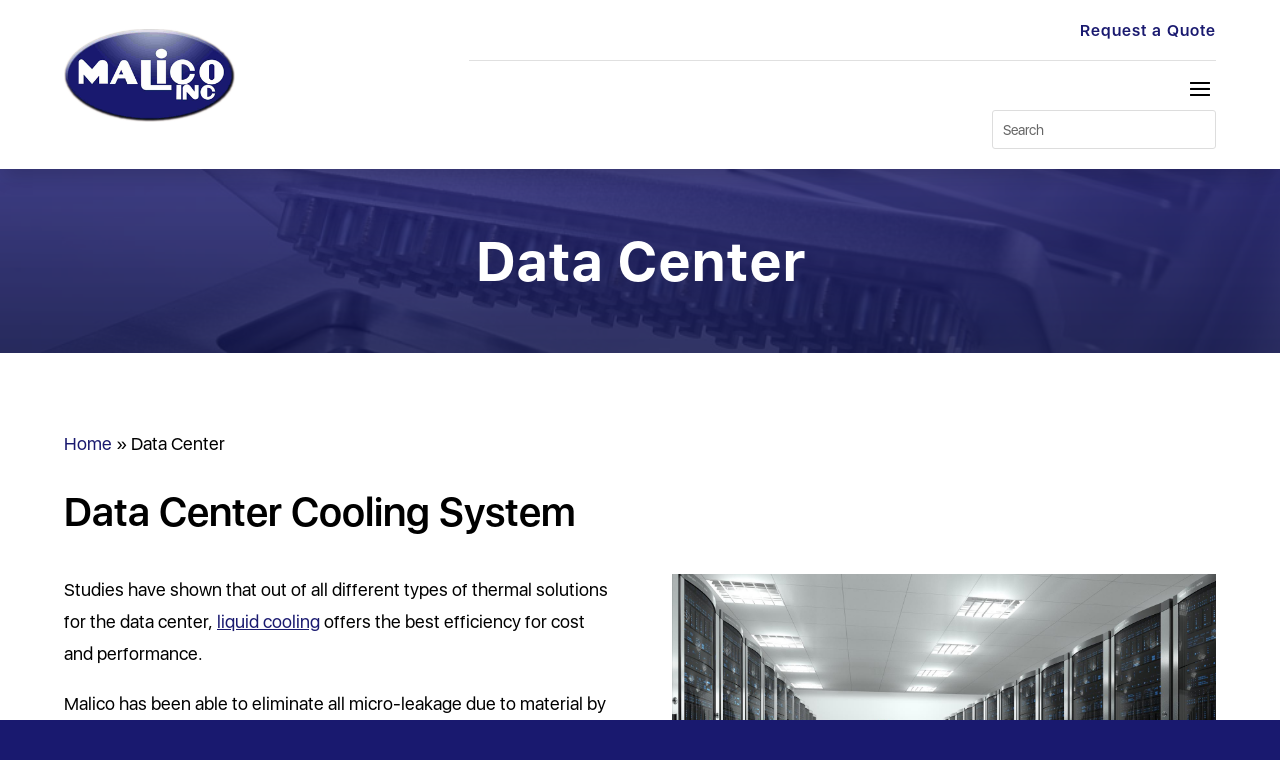

--- FILE ---
content_type: text/css
request_url: https://www.malico.com/wp-content/et-cache/14664/et-core-unified-14664.min.css?ver=1748491316
body_size: 1504
content:
#main-footer{display:none}.et_pb_blurb_content .et_pb_main_blurb_image{display:block;width:100%}.et_pb_blurb_content img{width:100%}.et-menu-nav li.mega-menu>ul>li:nth-of-type(5n){clear:none}.et-menu-nav li.mega-menu>ul>li:nth-of-type(6n){clear:none}.et-menu-nav li.mega-menu>ul>li{width:20%;margin:0}li.mega-menu.et_pb_menu_page_id-11356.menu-item.menu-item-type-custom.menu-item-object-custom.menu-item-has-children.menu-item-11356.mega-menu-parent.mega-menu-parent-3>ul.sub-menu{left:30%!important}li.mega-menu.et_pb_menu_page_id-11356.menu-item.menu-item-type-custom.menu-item-object-custom.menu-item-has-children.menu-item-11356.mega-menu-parent.mega-menu-parent-3>ul{width:70%}#menu-header-menu>li.mega-menu.et_pb_menu_page_id-11354.menu-item.menu-item-type-custom.menu-item-object-custom.menu-item-has-children.menu-item-11354>ul>li.et_pb_menu_page_id-11384.menu-item.menu-item-type-custom.menu-item-object-custom.menu-item-11384>a{padding-left:0px!important;padding-right:0px!important}#menu-header-menu>li.mega-menu.et_pb_menu_page_id-11355.menu-item.menu-item-type-custom.menu-item-object-custom.menu-item-has-children.menu-item-11355>ul>li.et_pb_menu_page_id-11389.menu-item.menu-item-type-custom.menu-item-object-custom.menu-item-11389>a{padding-left:60px!important}li.mega-menu.et_pb_menu_page_id-11355.menu-item.menu-item-type-custom.menu-item-object-custom.menu-item-has-children.menu-item-11355.mega-menu-parent.mega-menu-parent-3>ul.sub-menu{left:30%!important}#menu-header-menu>li.mega-menu.et_pb_menu_page_id-11355.menu-item.menu-item-type-custom.menu-item-object-custom.menu-item-has-children.menu-item-11355>ul{width:80%}#menu-header-menu>li.mega-menu.et_pb_menu_page_id-11355.menu-item.menu-item-type-custom.menu-item-object-custom.menu-item-has-children.menu-item-11355>ul.sub-menu{left:20%!important}#menu-header-menu>li.mega-menu.\34 .et_pb_menu_page_id-11355.menu-item.menu-item-type-custom.menu-item-object-custom.menu-item-has-children.menu-item-11355>ul>li{width:25%!important}#menu-header-menu>li.mega-menu.\34 .et_pb_menu_page_id-11355.menu-item.menu-item-type-custom.menu-item-object-custom.menu-item-has-children.menu-item-11355>ul>li.et_pb_menu_page_id-14800.menu-item.menu-item-type-post_type.menu-item-object-page.menu-item-14818>a{padding-left:60px!important}#menu-header-menu>li.mega-menu.et_pb_menu_page_id-11354.menu-item.menu-item-type-custom.menu-item-object-custom.menu-item-has-children.menu-item-11354>ul>li.et_pb_menu_page_id-13849.menu-item.menu-item-type-post_type.menu-item-object-page.menu-item-13867>a{}.et-menu-nav li.mega-menu>ul>li>a:first-child{text-decoration:underline!important;text-underline-position:under!important;text-underline-offset:6px!important}.et_pb_menu_page_id-13849>a{font-weight:700;text-decoration:underline!important;text-underline-position:under!important;text-underline-offset:6px!important}#et-main-area>footer>div>div.et_pb_section.et_pb_section_0_tb_footer.et_pb_with_background.et_section_specialty>div>div.et_pb_column.et_pb_column_1_4.et_pb_column_2_tb_footer.et_pb_css_mix_blend_mode_passthrough.et_pb_column_single>div.et_pb_module.et_pb_text.et_pb_text_7_tb_footer.et_pb_text_align_left.et_pb_bg_layout_light{margin-top:3px!important;margin-bottom:8px!important}ul.et_mobile_menu li.menu-item-has-children .mobile-toggle,ul.et_mobile_menu li.page_item_has_children .mobile-toggle,.et-db #et-boc .et-l ul.et_mobile_menu li.menu-item-has-children .mobile-toggle,.et-db #et-boc .et-l ul.et_mobile_menu li.page_item_has_children .mobile-toggle{width:100%;height:100%;padding:0px!important;max-height:44px;position:absolute;right:0px;top:0px;z-index:999;background-color:transparent}ul.et_mobile_menu>li.menu-item-has-children,ul.et_mobile_menu>li.page_item_has_children,ul.et_mobile_menu>li.menu-item-has-children .sub-menu li.menu-item-has-children,.et-db #et-boc .et-l ul.et_mobile_menu>li.menu-item-has-children,.et-db #et-boc .et-l ul.et_mobile_menu>li.page_item_has_children,.et-db #et-boc .et-l ul.et_mobile_menu>li.menu-item-has-children .sub-menu li.menu-item-has-children{position:relative}.et_mobile_menu .menu-item-has-children>a,.et-db #et-boc .et-l .et_mobile_menu .menu-item-has-children>a{background-color:transparent}ul.et_mobile_menu .menu-item-has-children .sub-menu,#main-header ul.et_mobile_menu .menu-item-has-children .sub-menu,.et-db #et-boc .et-l ul.et_mobile_menu .menu-item-has-children .sub-menu,.et-db #main-header ul.et_mobile_menu .menu-item-has-children .sub-menu{display:none!important;visibility:hidden!important}ul.et_mobile_menu .menu-item-has-children .sub-menu.visible,#main-header ul.et_mobile_menu .menu-item-has-children .sub-menu.visible,.et-db #et-boc .et-l ul.et_mobile_menu .menu-item-has-children .sub-menu.visible,.et-db #main-header ul.et_mobile_menu .menu-item-has-children .sub-menu.visible{display:block!important;visibility:visible!important}ul.et_mobile_menu li.menu-item-has-children .mobile-toggle,.et-db #et-boc .et-l ul.et_mobile_menu li.menu-item-has-children .mobile-toggle{text-align:right}ul.et_mobile_menu li.menu-item-has-children .mobile-toggle::after,.et-db #et-boc .et-l ul.et_mobile_menu li.menu-item-has-children .mobile-toggle::after{top:10px;position:relative;font-family:"ETModules"}ul.et_mobile_menu li.menu-item-has-children .mobile-toggle::after,.et-db #et-boc .et-l ul.et_mobile_menu li.menu-item-has-children .mobile-toggle::after{content:"\4c"}ul.et_mobile_menu li.menu-item-has-children.dt-open>.mobile-toggle::after,.et-db #et-boc .et-l ul.et_mobile_menu li.menu-item-has-children.dt-open>.mobile-toggle::after{content:'\4d'}body .gform_wrapper .gform_footer input[type=submit]{color:#FFFFFF;background:#19196f;font-size:19px;letter-spacing:1px;float:left;height:50px;min-width:200px;border:none;border-radius:5px;margin-left:12px;transition:0.3s}body .gform_wrapper .gform_footer input:hover[type=submit]{background:rgba(25,25,111,0.76)}table.malico_table{border:1px solid #0000FF;background-color:#fbfbfb;margin-bottom:0;overflow:auto;overflow-x:scroll;display:block;white-space:nowrap;text-align:center;display:table}tbody{display:inline-table;width:100%}td.malico_head,th.malico_head{background-color:#53555a;color:#fff!important}th.malico_sticky{background-color:#53555a;color:#fff!important;position:sticky;top:0;box-shadow:0 2px 2px -1px rgba(0,0,0,0.4)}td.malico_head,th.malico_head a{color:#fff!important}td.malico_row{font-size:medium}td.malico_cell{background-color:#fbfbfb;color:#000}td.malico_cell_img{background-color:#fbfbfb;color:#000;padding:0px 0px!important;position:sticky;top:40px}th.malico_sticky>a.tooltip{color:white!important}.table-wrapper{overflow-x:auto}.malico_table{overflow:scroll!important}td.malico_head,th.malico_head{position:sticky;top:0}table.malico_table_sticky{border:1px solid #0000FF;background-color:#fbfbfb;margin-bottom:0;overflow:auto;overflow-x:scroll;display:block;white-space:nowrap;text-align:center;display:block}.malico_cell_img{position:sticky;top:40px}.entry-content tr td{padding:6px 14px}p.legend-label{float:left}p.legend-value{max-width:100%;font-size:16px}.mfp-title{display:none!important}@media (max-width:980px){.et_pb_column .et_pb_module{margin-bottom:0px}}@media only screen and (max-width:768px){.sticky-col{left:0;position:sticky;z-index:9999}.malico_table_sticky{height:450px!important}p.legend-value{float:right;width:84%;font-size:13px;white-space:nowrap}p.legend-label{float:left;width:16%;font-size:13px}.et_mobile_menu li a{padding:10px 0 10px 0!important}ul.sub-menu.visible{width:100%!important}}@media all and (max-width:1400px) and (min-width:981px){.custom-menu .et_pb_menu__menu{display:none}.custom-menu .et_mobile_nav_menu{display:block}.custom-menu .et_pb_menu__wrap{justify-content:flex-end}}.et_mobile_menu li{list-style-type:none}@media all and (max-width:1400px) and (min-width:981px){.custom-menu ul.et_mobile_menu>li{width:90%}.custom-menu li.et_pb_menu_page_id-17143{width:144%;padding-left:8px!important}}

--- FILE ---
content_type: text/css
request_url: https://www.malico.com/wp-content/et-cache/14664/et-core-unified-tb-10852-tb-10951-deferred-14664.min.css?ver=1748491316
body_size: 63
content:
@font-face{font-family:"San Francisco Semi Bold";font-display:swap;src:url("https://www.malico.com/wp-content/uploads/et-fonts/SFNSDisplay-Semibold.otf") format("opentype")}@font-face{font-family:"San Francisco Regular";font-display:swap;src:url("https://www.malico.com/wp-content/uploads/et-fonts/SFNSDisplay-Regular.otf") format("opentype")}@font-face{font-family:"San Francisco Semi Bold";font-display:swap;src:url("https://www.malico.com/wp-content/uploads/et-fonts/SFNSDisplay-Semibold.otf") format("opentype")}@font-face{font-family:"San Francisco Regular";font-display:swap;src:url("https://www.malico.com/wp-content/uploads/et-fonts/SFNSDisplay-Regular.otf") format("opentype")}@font-face{font-family:"San Francisco Bold";font-display:swap;src:url("https://www.malico.com/wp-content/uploads/et-fonts/SFNSText-Bold.otf") format("opentype")}@font-face{font-family:"San Francisco Semi Bold";font-display:swap;src:url("https://www.malico.com/wp-content/uploads/et-fonts/SFNSDisplay-Semibold.otf") format("opentype")}@font-face{font-family:"San Francisco Regular";font-display:swap;src:url("https://www.malico.com/wp-content/uploads/et-fonts/SFNSDisplay-Regular.otf") format("opentype")}@font-face{font-family:"San Francisco Bold";font-display:swap;src:url("https://www.malico.com/wp-content/uploads/et-fonts/SFNSText-Bold.otf") format("opentype")}

--- FILE ---
content_type: application/javascript
request_url: https://www.malico.com/wp-content/themes/avanti/js/avanti-custom-scripts.js?ver=20260123173217
body_size: 3346
content:
// Slide-in

jQuery(document).ready(function(){
    jQuery(".slide_in_2").click(function(){
        jQuery(".slide_in_2_section").toggleClass("show_form_2");
    });
});
	
	
jQuery(document).ready(function(){
    jQuery(".close_icon_2").click(function(){
        jQuery(".slide_in_2_section").removeClass("show_form_2");
    });
});

jQuery(document).ready(function(){
    jQuery(".slide_in_2").click(function(){
        jQuery(".slide_in_2_label_section").toggleClass("hide_label_slide_in_2");
    });
});

jQuery(document).ready(function(){
    jQuery(".close_icon_2").click(function(){
        jQuery(".slide_in_2_label_section").removeClass("hide_label_slide_in_2");
    });
});

jQuery(document).ready(function(){
    jQuery(".label_close_icon").click(function(){
        jQuery(".slide_in_2_label_section").toggleClass("hide_label_and_slide_in_2");
    });
});



/****** COMMON *******/

malico = 'https://www.malico.com/';

jQuery(document).ready(function(){
	
	jQuery(document)
	
		/****** Search CMS ******/
		.on('dblclick', '.CMS_search_span', function(){
			jQuery(this).hide();
			jQuery(this).closest('td').find('textarea').show();
			jQuery(this).closest('td').find('textarea').focus();
		})
	
		.on('click', '.CMS_delete', function() {
		
			var tr = jQuery(this).closest('tr');
			var data = jQuery(tr).data('data');
			var delC = confirm("確定要刪除 "+ data['spec_name'] + " 嗎?");

			if(delC == true){

				var updateAry = {};
				updateAry['action'] = 'deleteData';
				updateAry['pk'] = data['spec_name'];

				jQuery.ajax({
					url: ajaxurl,
					type: "POST",
					data: updateAry,
					success: function(resp){

						var data = JSON.parse(resp);

						if(data.code == 200){

							alert(data.msg);

							if(data.reset == 1){

								jQuery(tr).remove();

							}

						}

					}
				});	

			}
			
		})
	
		.on('blur', '.CMS_search_area', function() {
		
			var tdcol = jQuery(this).closest('td');
			var xcol = jQuery(this).attr('sname');
			var odata = jQuery(this).closest('tr').data('data');
			var nval = jQuery(this).val();

			if(odata[xcol] != nval){

				var updateAry = {};
				updateAry['action'] = 'updateData';
				updateAry['pk'] = odata['spec_name'];
				updateAry['xcol'] = xcol;
				updateAry['val'] = nval;

				jQuery.ajax({
					url: ajaxurl,
					type: "POST",
					data: updateAry,
					success: function(resp){

						var data = JSON.parse(resp);

						if(data.reset == 1) {

							odata[xcol] = nval;
							jQuery(tdcol).find('.CMS_search_span').text(nval);
							jQuery(tdcol).find('.CMS_search_span').show();
							jQuery(tdcol).find('.CMS_search_area').hide();

							var tr = jQuery(tdcol).closest('tr');
							var addr = malico + odata['spec_weburl'];
							jQuery(tr).find('.CMS_search_span').closest('a').attr('href', addr);

						}

					}
				});									
			}
			else{
				jQuery(tdcol).find('.CMS_search_span').show();
				jQuery(tdcol).find('.CMS_search_area').hide();
			}
		
		})
	
		.on('click', '.CMS_cancel', function(){
		
			// 清空tbody欄位
			jQuery('.CMSTable').find('tr.CMS_tbody').remove();

			// 重構tbody欄位
			var str_html = "";
			str_html += "<tr class='CMS_tbody'>";
			str_html += 	"<td style='text-align: center; width: 20%;'><input type='text' style='width: 90%;' class='CMS_input_name' value=''></td>";
			str_html += 	"<td style='text-align: center; width: 15%;'><input type='text' style='width: 90%;' class='CMS_input_length' value=''></td>";
			str_html += 	"<td style='text-align: center; width: 15%;'><input type='text' style='width: 90%;' class='CMS_input_width' value=''></td>";
			str_html += 	"<td style='text-align: center; width: 15%;'><input type='text' style='width: 90%;' class='CMS_input_height' value=''></td>";
			str_html += 	"<td style='text-align: center; width: 35%;'><input type='text' style='width: 100%;' class='CMS_input_weburl' value=''></td>";
			str_html += "</tr>";

			jQuery(str_html).insertBefore(jQuery('.CMS_add_input').closest('tr'));

			// 重置最大欄位數	

			jQuery(".CMS_add_input").data("max_limit", 1);		
		
		})
	
		.on('click', '.CMS_add_input', function(){
		
			var max_limit = jQuery(this).data('max_limit');
		
			if(max_limit == 10){
				alert("欄位已新增至最大限制"+ max_limit +"行！");
				return false;
			}

			if(max_limit == 'undefined' || !max_limit){
				//預設為1 按下新增為2，所以起始值為2
				jQuery(this).data("max_limit", 2);			
			}
			else{
				max_limit += 1;
				jQuery(this).data("max_limit", max_limit);
			}

			var str_html = "";
			str_html += "<tr class='CMS_tbody'>";
			str_html += 	"<td style='text-align: center; width: 20%;'><input type='text' style='width: 90%;' class='CMS_input_name' value=''></td>";
			str_html += 	"<td style='text-align: center; width: 15%;'><input type='text' style='width: 90%;' class='CMS_input_length' value=''></td>";
			str_html += 	"<td style='text-align: center; width: 15%;'><input type='text' style='width: 90%;' class='CMS_input_width' value=''></td>";
			str_html += 	"<td style='text-align: center; width: 15%;'><input type='text' style='width: 90%;' class='CMS_input_height' value=''></td>";
			str_html += 	"<td style='text-align: center; width: 35%;'><input type='text' style='width: 100%;' class='CMS_input_weburl' value=''></td>";
			str_html += "</tr>";

			jQuery(str_html).insertBefore(jQuery(this).closest('tr'));
		
		})
	
		.on('click', '.CMS_submit', function(){
		
			var trAry = jQuery('.CMSTable').find('tr.CMS_tbody');
			var btn = jQuery(this);
			var erroridxAry = Array();
			var dataAry = {};
			dataAry['data'] = Array();

			//因為會發生連續點擊的狀態，所以先把按鈕鎖住，等正確回傳後才解開
			jQuery(btn).prop('disable', true);

			jQuery.each(trAry, function(idx, tr){

				var CMS_input_name = jQuery(tr).find('.CMS_input_name').val();
				var CMS_input_length = jQuery(tr).find('.CMS_input_length').val();
				var CMS_input_width = jQuery(tr).find('.CMS_input_width').val();
				var CMS_input_height = jQuery(tr).find('.CMS_input_height').val();
				var CMS_input_weburl = jQuery(tr).find('.CMS_input_weburl').val();

				//檢查每一格是不是有資料
				if(CMS_input_name && CMS_input_length && CMS_input_width && CMS_input_height && CMS_input_weburl){
					var tmpAry = {};
					tmpAry['CMS_input_name']= CMS_input_name;
					tmpAry['CMS_input_length']= CMS_input_length;
					tmpAry['CMS_input_width']= CMS_input_width;
					tmpAry['CMS_input_height']= CMS_input_height;
					tmpAry['CMS_input_weburl']= CMS_input_weburl;

					dataAry['data'].push(tmpAry);

				}
				else if(!CMS_input_name && !CMS_input_length && !CMS_input_width && !CMS_input_height && !CMS_input_weburl){
					return;
				}
				else{
					erroridxAry.push( (idx + 1) );
					return;
				}


			});

			//如果沒有錯誤資料 才會往下做
			if(erroridxAry.length > 0){
				alert ('第 '+ erroridxAry.join(',') + '行，資料驗證錯誤，請確認欄位是否有尚未填寫的！');
				return false;
			}

			var tmpAry = {};
			tmpAry['action'] = 'addData';
			tmpAry['record'] = dataAry;
		
			//打ajax前再做一次檢查dataAry是否為空
			if(dataAry['data'].length == 0 || !dataAry['data']){
				alert('沒有輸入資料，請輸入後再送出！！');
				return false;
			}

			jQuery.ajax({
				url: ajaxurl,
				type: "POST",
				data: tmpAry,
				success: function(resp){

					var data = JSON.parse(resp);

					//不管資料是否正確，把原本鎖住的按鈕解開
					jQuery(btn).prop('disable', false);

					//先製作確保沒有重複建立
					if(data.code == 200){

						if(data.already == 1){

							var error_msg = '';

							jQuery.each(data.record, function(idx, rec){
								error_msg += rec['spec_name'] +'\r\n';
							});

							error_msg += '以上為已建立過的資料，請刪除後再次新增!!';

							alert(error_msg);

						}
						else if(data.reset == 1){

							jQuery('.CMS_cancel').click();

							alert(data.msg);
						}
						else{
							alert(data.msg);
						}

					}

				}
			});
		
		})
	
		.on('keydown', '.CMS_search', function(e){
		
			if(e.which == 13){
			
				var dataAry = {};
				dataAry['action'] = 'CMS_search';
				dataAry['cond'] = jQuery('.CMS_select').val();
				dataAry['search'] = jQuery('.CMS_search').val();

				jQuery('.CMS_search_spec_table').find('tr.CMS_search_tbody').remove();

				jQuery.ajax({
					url: ajaxurl,
					type: "POST",
					data: dataAry,
					success: function(resp){

						var data = JSON.parse(resp);

						if(data.code == 200 && data.record){

							jQuery.each(data.record, function(idx, rec){

								var str_html = '';
								str_html += '<tr class="CMS_search_tbody">';
								str_html += 	'<td style="text-align: left; width: 25%;">';
								str_html += 		'<a href="' + malico + rec['spec_weburl'] +'" target="_blank">'
								str_html += 		'<span class="CMS_search_span">' + rec['spec_name'] + '</span></a>';
								str_html += 	'</td>'
								str_html += 	'<td style="text-align: center; width: 10%;">';
								str_html += 		'<span class="CMS_search_span">' + rec['spec_length'] + '</span>';
								str_html += 		'<textarea class="CMS_search_area" sname="spec_length" style="display: none;">' + rec['spec_length'] + '</textarea>';
								str_html += 	'</td>'
								str_html += 	'<td style="text-align: center; width: 10%;">';
								str_html += 		'<span class="CMS_search_span">' + rec['spec_width'] + '</span>';
								str_html += 		'<textarea class="CMS_search_area" sname="spec_width" style="display: none;">' + rec['spec_width'] + '</textarea>';
								str_html += 	'</td>'
								str_html += 	'<td style="text-align: center; width: 10%;">';
								str_html += 		'<span class="CMS_search_span">' + rec['spec_height'] + '</span>';
								str_html += 		'<textarea class="CMS_search_area" sname="spec_height" style="display: none;">' + rec['spec_height'] + '</textarea>';
								str_html += 	'</td>'
								str_html += 	'<td style="text-align: left; width: 35%;">';
								str_html += 		'<span class="CMS_search_span">' + rec['spec_weburl'] + '</span>';
								str_html += 		'<textarea class="CMS_search_area" sname="spec_weburl" style="display: none;">' + rec['spec_weburl'] + '</textarea>';
								str_html += 	'</td>'
								str_html += 	'<td style="text-align: center; width: 10%;">';
								str_html += 		'<input type="button" class="CMS_delete" value="刪除">';
								str_html += 	'</td>'
								str_html += '</tr>';

								var tr = jQuery.parseHTML(str_html);

								jQuery('.CMS_search_spec_table').find('tbody').append(jQuery(tr).data('data', rec));

							});

						}
						else{
							alert(data.msg);
						}
					}
				});

			}
		
		})
	
/****** Search CMS ******/
	
		
/****** Search ******/
	
		.on('click', '.search_spec_button', function(){
			
			jQuery('.search_spec_table').find('tr.tbody_data').remove();
		
			var action = "action=getSpec";
			var unit = jQuery('.search_radio_group:checked').val();
			var obj_length = jQuery('.search_L').val();
			var obj_width = jQuery('.search_W').val();
			var obj_height = jQuery('.search_H').val();
			var obj_L_d = jQuery('.search_L_d').val();
			var obj_W_d = jQuery('.search_W_d').val();
			var obj_H_d = jQuery('.search_H_d').val();
			var data = action+"&unit="+unit+"&obj_length="+obj_length+"&obj_width="+obj_width+"&obj_height="+obj_height+"&obj_L_d="+obj_L_d+"&obj_W_d="+obj_W_d+"&obj_H_d="+obj_H_d;
			jQuery.ajax({
				url: ajaxurl,
				type: "POST",
				data: data,
				success: function(resp){

					var data = JSON.parse(resp);

					if(data.code == 200 && data.record){
						
						if(data.record.length >= 200) {
							jQuery('.warring_msg').show();
						}

						jQuery.each(data.record, function(idx, rec){
							var str_html = '';
							str_html += '<tr class="tbody_data">';
							str_html += 	'<td><a href="'+ malico + rec['spec_weburl'] +'" target="_blank">' + rec['spec_name'] + '</a></td>';
							str_html += 	'<td>' + rec['spec_length'] + '</td>';
							str_html += 	'<td>' + rec['spec_width'] + '</td>';
							str_html += 	'<td>' + rec['spec_height'] + '</td>';
							str_html += '</tr>';

							jQuery('.search_spec_table').find('tbody').append(str_html);

						});

					}
					else{
						alert(data.msg);
					}
				}
			});
		
		})
	
		.on('change', '.search_radio_group[name="search_radio"]', function(){
		
			var unit = jQuery(this).val();
			var Sl = jQuery('.search_L').val();
			var Sw = jQuery('.search_W').val();
			var Sh = jQuery('.search_H').val();
			var Ul = jQuery('.search_L_d').val();
			var Uw = jQuery('.search_W_d').val();
			var Uh = jQuery('.search_H_d').val(); 
			jQuery('.search_change_unit').text(unit);
			
			if(unit == 'mm') {
				if(Sl){
					jQuery('.search_L').val(Math.round(Sl * 25.4));
				}
				if(Sw){
					jQuery('.search_W').val(Math.round(Sw * 25.4));		
				}
				if(Sh){
					jQuery('.search_H').val(Math.round(Sh * 25.4));	
				}
				jQuery('.search_L_d').val(Math.round(Ul * 25.4));
				jQuery('.search_W_d').val(Math.round(Uw * 25.4));
				jQuery('.search_H_d').val(Math.round(Uh * 25.4));
			}
		
			if(unit == 'in') {
				if(Sl){
					jQuery('.search_L').val(Math.round(Sl * 0.039 *100) / 100);		
				}
				if(Sw){
					jQuery('.search_W').val(Math.round(Sw * 0.039 *100) / 100);					
				}
				if(Sh){
					jQuery('.search_H').val(Math.round(Sh * 0.039 *100) / 100);	
				}
				jQuery('.search_L_d').val(Math.round(Ul * 0.039 *100) / 100);
				jQuery('.search_W_d').val(Math.round(Uw * 0.039 *100) / 100);
				jQuery('.search_H_d').val(Math.round(Uh * 0.039 *100) / 100);
			}
		
		})
	
/****** Search ******/
	
/****** Copper ******/
	
		.on('click', '.Inquiry_link', function(){
			
			jQuery('.Inquiry').show();
			jQuery([document.documentElement, document.body]).animate({
				scrollTop: jQuery(".Inquiry").offset().top
			}, 2000);
		
		})
	
/****** Copper ******/
	
	;
});
/****** COMMON *******/


//Colapsing mobile menu

(function($) {
       
function setup_collapsible_submenus() {
     
var FirstLevel = $('.et_mobile_menu .first-level > a');
   
FirstLevel.off('click').click(function() {
$(this).attr('href', '#open');  
$(this).parent().children().children().toggleClass('reveal-items');
$(this).toggleClass('icon-switch');
});
 
var ThirdLevel = $('.et_mobile_menu .third-level > a');
   
ThirdLevel.off('click').click(function() {
$(this).attr('href', '#open');  
$(this).parent().children().children().toggleClass('reveal-items');
$(this).toggleClass('icon-switch');
});	
 
}

       
$(window).load(function() {
setTimeout(function() {
setup_collapsible_submenus();
}, 700);
});
  
})(jQuery);